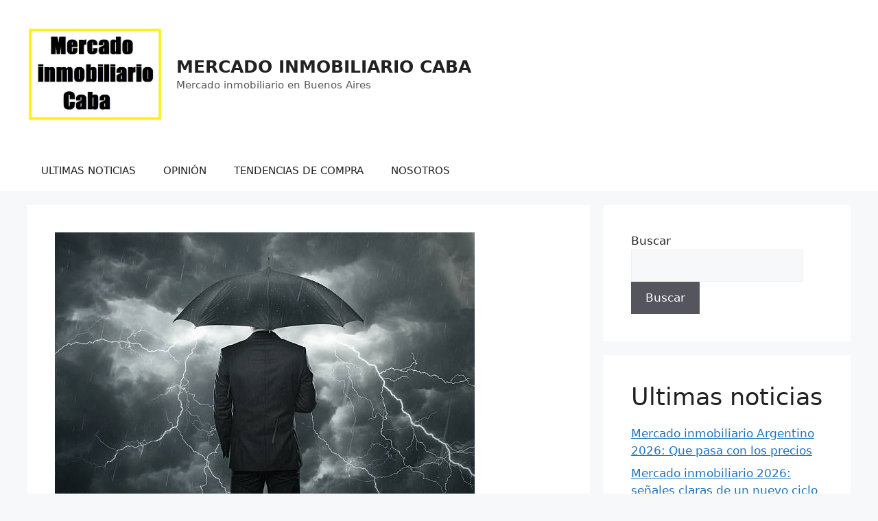

--- FILE ---
content_type: text/html; charset=UTF-8
request_url: https://mercadoinmobiliariocaba.com/ley-de-alquileres-en-noticiero-inmobiliario-001/
body_size: 16842
content:
<!DOCTYPE html>
<html lang="es" prefix="og: https://ogp.me/ns#">
<head>
	<meta charset="UTF-8">
	<script>
(()=>{var e={};e.g=function(){if("object"==typeof globalThis)return globalThis;try{return this||new Function("return this")()}catch(e){if("object"==typeof window)return window}}(),function({ampUrl:n,isCustomizePreview:t,isAmpDevMode:r,noampQueryVarName:o,noampQueryVarValue:s,disabledStorageKey:i,mobileUserAgents:a,regexRegex:c}){if("undefined"==typeof sessionStorage)return;const d=new RegExp(c);if(!a.some((e=>{const n=e.match(d);return!(!n||!new RegExp(n[1],n[2]).test(navigator.userAgent))||navigator.userAgent.includes(e)})))return;e.g.addEventListener("DOMContentLoaded",(()=>{const e=document.getElementById("amp-mobile-version-switcher");if(!e)return;e.hidden=!1;const n=e.querySelector("a[href]");n&&n.addEventListener("click",(()=>{sessionStorage.removeItem(i)}))}));const g=r&&["paired-browsing-non-amp","paired-browsing-amp"].includes(window.name);if(sessionStorage.getItem(i)||t||g)return;const u=new URL(location.href),m=new URL(n);m.hash=u.hash,u.searchParams.has(o)&&s===u.searchParams.get(o)?sessionStorage.setItem(i,"1"):m.href!==u.href&&(window.stop(),location.replace(m.href))}({"ampUrl":"https:\/\/mercadoinmobiliariocaba.com\/ley-de-alquileres-en-noticiero-inmobiliario-001\/?amp=1","noampQueryVarName":"noamp","noampQueryVarValue":"mobile","disabledStorageKey":"amp_mobile_redirect_disabled","mobileUserAgents":["Mobile","Android","Silk\/","Kindle","BlackBerry","Opera Mini","Opera Mobi"],"regexRegex":"^\\\/((?:.|\\n)+)\\\/([i]*)$","isCustomizePreview":false,"isAmpDevMode":false})})();
</script>
<meta name="viewport" content="width=device-width, initial-scale=1">
<!-- Optimización en motores de búsqueda por Rank Math PRO -  https://rankmath.com/ -->
<title>Analisis De La Ley De Alquileres En Noticiero Inmobiliario 2023</title>
<meta name="description" content="Análisis de la Ley de Alquileres en noticiero inmobiliario 2023 programa lider del sector inmobiliario coducido por Sergio Solón"/>
<meta name="robots" content="follow, index, max-snippet:-1, max-video-preview:-1, max-image-preview:large"/>
<link rel="canonical" href="https://mercadoinmobiliariocaba.com/ley-de-alquileres-en-noticiero-inmobiliario-001/" />
<meta property="og:locale" content="es_ES" />
<meta property="og:type" content="article" />
<meta property="og:title" content="Analisis De La Ley De Alquileres En Noticiero Inmobiliario 2023" />
<meta property="og:description" content="Análisis de la Ley de Alquileres en noticiero inmobiliario 2023 programa lider del sector inmobiliario coducido por Sergio Solón" />
<meta property="og:url" content="https://mercadoinmobiliariocaba.com/ley-de-alquileres-en-noticiero-inmobiliario-001/" />
<meta property="og:site_name" content="MERCADO INMOBILIARIO CABA" />
<meta property="article:tag" content="diego migliorisi" />
<meta property="article:tag" content="ley de alquileres 2023" />
<meta property="article:tag" content="ley de alquileres senado" />
<meta property="article:tag" content="mercado inmobiliario argentina" />
<meta property="article:tag" content="sergio solon" />
<meta property="og:updated_time" content="2023-09-03T15:29:11+00:00" />
<meta property="og:image" content="https://mercadoinmobiliariocaba.com/wp-content/uploads/2023/09/gettyimages-177809499-612x612-1.jpg" />
<meta property="og:image:secure_url" content="https://mercadoinmobiliariocaba.com/wp-content/uploads/2023/09/gettyimages-177809499-612x612-1.jpg" />
<meta property="og:image:width" content="612" />
<meta property="og:image:height" content="408" />
<meta property="og:image:alt" content="Análisis de la Ley de Alquileres en noticiero inmobiliario 2023" />
<meta property="og:image:type" content="image/jpeg" />
<meta property="article:published_time" content="2023-09-03T15:24:06+00:00" />
<meta property="article:modified_time" content="2023-09-03T15:29:11+00:00" />
<meta property="og:video" content="https://www.youtube.com/embed/GbV6Gj6dZmY" />
<meta property="video:duration" content="3225" />
<meta property="ya:ovs:upload_date" content="2023-08-30" />
<meta property="ya:ovs:allow_embed" content="true" />
<meta name="twitter:card" content="summary_large_image" />
<meta name="twitter:title" content="Analisis De La Ley De Alquileres En Noticiero Inmobiliario 2023" />
<meta name="twitter:description" content="Análisis de la Ley de Alquileres en noticiero inmobiliario 2023 programa lider del sector inmobiliario coducido por Sergio Solón" />
<meta name="twitter:site" content="@https://twitter.com/migliorisiprop" />
<meta name="twitter:creator" content="@https://twitter.com/migliorisiprop" />
<meta name="twitter:image" content="https://mercadoinmobiliariocaba.com/wp-content/uploads/2023/09/gettyimages-177809499-612x612-1.jpg" />
<meta name="twitter:label1" content="Escrito por" />
<meta name="twitter:data1" content="admin" />
<meta name="twitter:label2" content="Tiempo de lectura" />
<meta name="twitter:data2" content="3 minutos" />
<!-- /Plugin Rank Math WordPress SEO -->

<link rel='dns-prefetch' href='//www.googletagmanager.com' />
<link rel="alternate" type="application/rss+xml" title="MERCADO INMOBILIARIO CABA &raquo; Feed" href="https://mercadoinmobiliariocaba.com/feed/" />
<link rel="alternate" type="application/rss+xml" title="MERCADO INMOBILIARIO CABA &raquo; Feed de los comentarios" href="https://mercadoinmobiliariocaba.com/comments/feed/" />
<link rel="alternate" type="application/rss+xml" title="MERCADO INMOBILIARIO CABA &raquo; Comentario Análisis de la Ley de Alquileres en noticiero inmobiliario 2023 del feed" href="https://mercadoinmobiliariocaba.com/ley-de-alquileres-en-noticiero-inmobiliario-001/feed/" />
<script>
window._wpemojiSettings = {"baseUrl":"https:\/\/s.w.org\/images\/core\/emoji\/15.0.3\/72x72\/","ext":".png","svgUrl":"https:\/\/s.w.org\/images\/core\/emoji\/15.0.3\/svg\/","svgExt":".svg","source":{"concatemoji":"https:\/\/mercadoinmobiliariocaba.com\/wp-includes\/js\/wp-emoji-release.min.js?ver=6.6.4"}};
/*! This file is auto-generated */
!function(i,n){var o,s,e;function c(e){try{var t={supportTests:e,timestamp:(new Date).valueOf()};sessionStorage.setItem(o,JSON.stringify(t))}catch(e){}}function p(e,t,n){e.clearRect(0,0,e.canvas.width,e.canvas.height),e.fillText(t,0,0);var t=new Uint32Array(e.getImageData(0,0,e.canvas.width,e.canvas.height).data),r=(e.clearRect(0,0,e.canvas.width,e.canvas.height),e.fillText(n,0,0),new Uint32Array(e.getImageData(0,0,e.canvas.width,e.canvas.height).data));return t.every(function(e,t){return e===r[t]})}function u(e,t,n){switch(t){case"flag":return n(e,"\ud83c\udff3\ufe0f\u200d\u26a7\ufe0f","\ud83c\udff3\ufe0f\u200b\u26a7\ufe0f")?!1:!n(e,"\ud83c\uddfa\ud83c\uddf3","\ud83c\uddfa\u200b\ud83c\uddf3")&&!n(e,"\ud83c\udff4\udb40\udc67\udb40\udc62\udb40\udc65\udb40\udc6e\udb40\udc67\udb40\udc7f","\ud83c\udff4\u200b\udb40\udc67\u200b\udb40\udc62\u200b\udb40\udc65\u200b\udb40\udc6e\u200b\udb40\udc67\u200b\udb40\udc7f");case"emoji":return!n(e,"\ud83d\udc26\u200d\u2b1b","\ud83d\udc26\u200b\u2b1b")}return!1}function f(e,t,n){var r="undefined"!=typeof WorkerGlobalScope&&self instanceof WorkerGlobalScope?new OffscreenCanvas(300,150):i.createElement("canvas"),a=r.getContext("2d",{willReadFrequently:!0}),o=(a.textBaseline="top",a.font="600 32px Arial",{});return e.forEach(function(e){o[e]=t(a,e,n)}),o}function t(e){var t=i.createElement("script");t.src=e,t.defer=!0,i.head.appendChild(t)}"undefined"!=typeof Promise&&(o="wpEmojiSettingsSupports",s=["flag","emoji"],n.supports={everything:!0,everythingExceptFlag:!0},e=new Promise(function(e){i.addEventListener("DOMContentLoaded",e,{once:!0})}),new Promise(function(t){var n=function(){try{var e=JSON.parse(sessionStorage.getItem(o));if("object"==typeof e&&"number"==typeof e.timestamp&&(new Date).valueOf()<e.timestamp+604800&&"object"==typeof e.supportTests)return e.supportTests}catch(e){}return null}();if(!n){if("undefined"!=typeof Worker&&"undefined"!=typeof OffscreenCanvas&&"undefined"!=typeof URL&&URL.createObjectURL&&"undefined"!=typeof Blob)try{var e="postMessage("+f.toString()+"("+[JSON.stringify(s),u.toString(),p.toString()].join(",")+"));",r=new Blob([e],{type:"text/javascript"}),a=new Worker(URL.createObjectURL(r),{name:"wpTestEmojiSupports"});return void(a.onmessage=function(e){c(n=e.data),a.terminate(),t(n)})}catch(e){}c(n=f(s,u,p))}t(n)}).then(function(e){for(var t in e)n.supports[t]=e[t],n.supports.everything=n.supports.everything&&n.supports[t],"flag"!==t&&(n.supports.everythingExceptFlag=n.supports.everythingExceptFlag&&n.supports[t]);n.supports.everythingExceptFlag=n.supports.everythingExceptFlag&&!n.supports.flag,n.DOMReady=!1,n.readyCallback=function(){n.DOMReady=!0}}).then(function(){return e}).then(function(){var e;n.supports.everything||(n.readyCallback(),(e=n.source||{}).concatemoji?t(e.concatemoji):e.wpemoji&&e.twemoji&&(t(e.twemoji),t(e.wpemoji)))}))}((window,document),window._wpemojiSettings);
</script>
<style id='wp-emoji-styles-inline-css'>

	img.wp-smiley, img.emoji {
		display: inline !important;
		border: none !important;
		box-shadow: none !important;
		height: 1em !important;
		width: 1em !important;
		margin: 0 0.07em !important;
		vertical-align: -0.1em !important;
		background: none !important;
		padding: 0 !important;
	}
</style>
<link rel='stylesheet' id='wp-block-library-css' href='https://mercadoinmobiliariocaba.com/wp-includes/css/dist/block-library/style.min.css?ver=6.6.4' media='all' />
<style id='classic-theme-styles-inline-css'>
/*! This file is auto-generated */
.wp-block-button__link{color:#fff;background-color:#32373c;border-radius:9999px;box-shadow:none;text-decoration:none;padding:calc(.667em + 2px) calc(1.333em + 2px);font-size:1.125em}.wp-block-file__button{background:#32373c;color:#fff;text-decoration:none}
</style>
<style id='global-styles-inline-css'>
:root{--wp--preset--aspect-ratio--square: 1;--wp--preset--aspect-ratio--4-3: 4/3;--wp--preset--aspect-ratio--3-4: 3/4;--wp--preset--aspect-ratio--3-2: 3/2;--wp--preset--aspect-ratio--2-3: 2/3;--wp--preset--aspect-ratio--16-9: 16/9;--wp--preset--aspect-ratio--9-16: 9/16;--wp--preset--color--black: #000000;--wp--preset--color--cyan-bluish-gray: #abb8c3;--wp--preset--color--white: #ffffff;--wp--preset--color--pale-pink: #f78da7;--wp--preset--color--vivid-red: #cf2e2e;--wp--preset--color--luminous-vivid-orange: #ff6900;--wp--preset--color--luminous-vivid-amber: #fcb900;--wp--preset--color--light-green-cyan: #7bdcb5;--wp--preset--color--vivid-green-cyan: #00d084;--wp--preset--color--pale-cyan-blue: #8ed1fc;--wp--preset--color--vivid-cyan-blue: #0693e3;--wp--preset--color--vivid-purple: #9b51e0;--wp--preset--color--contrast: var(--contrast);--wp--preset--color--contrast-2: var(--contrast-2);--wp--preset--color--contrast-3: var(--contrast-3);--wp--preset--color--base: var(--base);--wp--preset--color--base-2: var(--base-2);--wp--preset--color--base-3: var(--base-3);--wp--preset--color--accent: var(--accent);--wp--preset--gradient--vivid-cyan-blue-to-vivid-purple: linear-gradient(135deg,rgba(6,147,227,1) 0%,rgb(155,81,224) 100%);--wp--preset--gradient--light-green-cyan-to-vivid-green-cyan: linear-gradient(135deg,rgb(122,220,180) 0%,rgb(0,208,130) 100%);--wp--preset--gradient--luminous-vivid-amber-to-luminous-vivid-orange: linear-gradient(135deg,rgba(252,185,0,1) 0%,rgba(255,105,0,1) 100%);--wp--preset--gradient--luminous-vivid-orange-to-vivid-red: linear-gradient(135deg,rgba(255,105,0,1) 0%,rgb(207,46,46) 100%);--wp--preset--gradient--very-light-gray-to-cyan-bluish-gray: linear-gradient(135deg,rgb(238,238,238) 0%,rgb(169,184,195) 100%);--wp--preset--gradient--cool-to-warm-spectrum: linear-gradient(135deg,rgb(74,234,220) 0%,rgb(151,120,209) 20%,rgb(207,42,186) 40%,rgb(238,44,130) 60%,rgb(251,105,98) 80%,rgb(254,248,76) 100%);--wp--preset--gradient--blush-light-purple: linear-gradient(135deg,rgb(255,206,236) 0%,rgb(152,150,240) 100%);--wp--preset--gradient--blush-bordeaux: linear-gradient(135deg,rgb(254,205,165) 0%,rgb(254,45,45) 50%,rgb(107,0,62) 100%);--wp--preset--gradient--luminous-dusk: linear-gradient(135deg,rgb(255,203,112) 0%,rgb(199,81,192) 50%,rgb(65,88,208) 100%);--wp--preset--gradient--pale-ocean: linear-gradient(135deg,rgb(255,245,203) 0%,rgb(182,227,212) 50%,rgb(51,167,181) 100%);--wp--preset--gradient--electric-grass: linear-gradient(135deg,rgb(202,248,128) 0%,rgb(113,206,126) 100%);--wp--preset--gradient--midnight: linear-gradient(135deg,rgb(2,3,129) 0%,rgb(40,116,252) 100%);--wp--preset--font-size--small: 13px;--wp--preset--font-size--medium: 20px;--wp--preset--font-size--large: 36px;--wp--preset--font-size--x-large: 42px;--wp--preset--spacing--20: 0.44rem;--wp--preset--spacing--30: 0.67rem;--wp--preset--spacing--40: 1rem;--wp--preset--spacing--50: 1.5rem;--wp--preset--spacing--60: 2.25rem;--wp--preset--spacing--70: 3.38rem;--wp--preset--spacing--80: 5.06rem;--wp--preset--shadow--natural: 6px 6px 9px rgba(0, 0, 0, 0.2);--wp--preset--shadow--deep: 12px 12px 50px rgba(0, 0, 0, 0.4);--wp--preset--shadow--sharp: 6px 6px 0px rgba(0, 0, 0, 0.2);--wp--preset--shadow--outlined: 6px 6px 0px -3px rgba(255, 255, 255, 1), 6px 6px rgba(0, 0, 0, 1);--wp--preset--shadow--crisp: 6px 6px 0px rgba(0, 0, 0, 1);}:where(.is-layout-flex){gap: 0.5em;}:where(.is-layout-grid){gap: 0.5em;}body .is-layout-flex{display: flex;}.is-layout-flex{flex-wrap: wrap;align-items: center;}.is-layout-flex > :is(*, div){margin: 0;}body .is-layout-grid{display: grid;}.is-layout-grid > :is(*, div){margin: 0;}:where(.wp-block-columns.is-layout-flex){gap: 2em;}:where(.wp-block-columns.is-layout-grid){gap: 2em;}:where(.wp-block-post-template.is-layout-flex){gap: 1.25em;}:where(.wp-block-post-template.is-layout-grid){gap: 1.25em;}.has-black-color{color: var(--wp--preset--color--black) !important;}.has-cyan-bluish-gray-color{color: var(--wp--preset--color--cyan-bluish-gray) !important;}.has-white-color{color: var(--wp--preset--color--white) !important;}.has-pale-pink-color{color: var(--wp--preset--color--pale-pink) !important;}.has-vivid-red-color{color: var(--wp--preset--color--vivid-red) !important;}.has-luminous-vivid-orange-color{color: var(--wp--preset--color--luminous-vivid-orange) !important;}.has-luminous-vivid-amber-color{color: var(--wp--preset--color--luminous-vivid-amber) !important;}.has-light-green-cyan-color{color: var(--wp--preset--color--light-green-cyan) !important;}.has-vivid-green-cyan-color{color: var(--wp--preset--color--vivid-green-cyan) !important;}.has-pale-cyan-blue-color{color: var(--wp--preset--color--pale-cyan-blue) !important;}.has-vivid-cyan-blue-color{color: var(--wp--preset--color--vivid-cyan-blue) !important;}.has-vivid-purple-color{color: var(--wp--preset--color--vivid-purple) !important;}.has-black-background-color{background-color: var(--wp--preset--color--black) !important;}.has-cyan-bluish-gray-background-color{background-color: var(--wp--preset--color--cyan-bluish-gray) !important;}.has-white-background-color{background-color: var(--wp--preset--color--white) !important;}.has-pale-pink-background-color{background-color: var(--wp--preset--color--pale-pink) !important;}.has-vivid-red-background-color{background-color: var(--wp--preset--color--vivid-red) !important;}.has-luminous-vivid-orange-background-color{background-color: var(--wp--preset--color--luminous-vivid-orange) !important;}.has-luminous-vivid-amber-background-color{background-color: var(--wp--preset--color--luminous-vivid-amber) !important;}.has-light-green-cyan-background-color{background-color: var(--wp--preset--color--light-green-cyan) !important;}.has-vivid-green-cyan-background-color{background-color: var(--wp--preset--color--vivid-green-cyan) !important;}.has-pale-cyan-blue-background-color{background-color: var(--wp--preset--color--pale-cyan-blue) !important;}.has-vivid-cyan-blue-background-color{background-color: var(--wp--preset--color--vivid-cyan-blue) !important;}.has-vivid-purple-background-color{background-color: var(--wp--preset--color--vivid-purple) !important;}.has-black-border-color{border-color: var(--wp--preset--color--black) !important;}.has-cyan-bluish-gray-border-color{border-color: var(--wp--preset--color--cyan-bluish-gray) !important;}.has-white-border-color{border-color: var(--wp--preset--color--white) !important;}.has-pale-pink-border-color{border-color: var(--wp--preset--color--pale-pink) !important;}.has-vivid-red-border-color{border-color: var(--wp--preset--color--vivid-red) !important;}.has-luminous-vivid-orange-border-color{border-color: var(--wp--preset--color--luminous-vivid-orange) !important;}.has-luminous-vivid-amber-border-color{border-color: var(--wp--preset--color--luminous-vivid-amber) !important;}.has-light-green-cyan-border-color{border-color: var(--wp--preset--color--light-green-cyan) !important;}.has-vivid-green-cyan-border-color{border-color: var(--wp--preset--color--vivid-green-cyan) !important;}.has-pale-cyan-blue-border-color{border-color: var(--wp--preset--color--pale-cyan-blue) !important;}.has-vivid-cyan-blue-border-color{border-color: var(--wp--preset--color--vivid-cyan-blue) !important;}.has-vivid-purple-border-color{border-color: var(--wp--preset--color--vivid-purple) !important;}.has-vivid-cyan-blue-to-vivid-purple-gradient-background{background: var(--wp--preset--gradient--vivid-cyan-blue-to-vivid-purple) !important;}.has-light-green-cyan-to-vivid-green-cyan-gradient-background{background: var(--wp--preset--gradient--light-green-cyan-to-vivid-green-cyan) !important;}.has-luminous-vivid-amber-to-luminous-vivid-orange-gradient-background{background: var(--wp--preset--gradient--luminous-vivid-amber-to-luminous-vivid-orange) !important;}.has-luminous-vivid-orange-to-vivid-red-gradient-background{background: var(--wp--preset--gradient--luminous-vivid-orange-to-vivid-red) !important;}.has-very-light-gray-to-cyan-bluish-gray-gradient-background{background: var(--wp--preset--gradient--very-light-gray-to-cyan-bluish-gray) !important;}.has-cool-to-warm-spectrum-gradient-background{background: var(--wp--preset--gradient--cool-to-warm-spectrum) !important;}.has-blush-light-purple-gradient-background{background: var(--wp--preset--gradient--blush-light-purple) !important;}.has-blush-bordeaux-gradient-background{background: var(--wp--preset--gradient--blush-bordeaux) !important;}.has-luminous-dusk-gradient-background{background: var(--wp--preset--gradient--luminous-dusk) !important;}.has-pale-ocean-gradient-background{background: var(--wp--preset--gradient--pale-ocean) !important;}.has-electric-grass-gradient-background{background: var(--wp--preset--gradient--electric-grass) !important;}.has-midnight-gradient-background{background: var(--wp--preset--gradient--midnight) !important;}.has-small-font-size{font-size: var(--wp--preset--font-size--small) !important;}.has-medium-font-size{font-size: var(--wp--preset--font-size--medium) !important;}.has-large-font-size{font-size: var(--wp--preset--font-size--large) !important;}.has-x-large-font-size{font-size: var(--wp--preset--font-size--x-large) !important;}
:where(.wp-block-post-template.is-layout-flex){gap: 1.25em;}:where(.wp-block-post-template.is-layout-grid){gap: 1.25em;}
:where(.wp-block-columns.is-layout-flex){gap: 2em;}:where(.wp-block-columns.is-layout-grid){gap: 2em;}
:root :where(.wp-block-pullquote){font-size: 1.5em;line-height: 1.6;}
</style>
<link rel='stylesheet' id='bbp-default-css' href='https://mercadoinmobiliariocaba.com/wp-content/plugins/bbpress/templates/default/css/bbpress.min.css?ver=2.6.14' media='all' />
<style id='bbp-default-inline-css'>
#bbpress-forums ul.bbp-lead-topic,#bbpress-forums ul.bbp-topics,#bbpress-forums ul.bbp-forums,#bbpress-forums ul.bbp-replies,#bbpress-forums ul.bbp-search-results,#bbpress-forums,div.bbp-breadcrumb,div.bbp-topic-tags {font-size: inherit;}.single-forum #subscription-toggle {display: block;margin: 1em 0;clear: left;}#bbpress-forums .bbp-search-form {margin-bottom: 10px;}.bbp-login-form fieldset {border: 0;padding: 0;}
</style>
<link rel='stylesheet' id='gn-frontend-gnfollow-style-css' href='https://mercadoinmobiliariocaba.com/wp-content/plugins/gn-publisher/assets/css/gn-frontend-gnfollow.min.css?ver=1.5.25' media='all' />
<link rel='stylesheet' id='vlp-public-css' href='https://mercadoinmobiliariocaba.com/wp-content/plugins/visual-link-preview/dist/public.css?ver=2.2.9' media='all' />
<link rel='stylesheet' id='generate-comments-css' href='https://mercadoinmobiliariocaba.com/wp-content/themes/generatepress/assets/css/components/comments.min.css?ver=3.3.1' media='all' />
<link rel='stylesheet' id='generate-style-css' href='https://mercadoinmobiliariocaba.com/wp-content/themes/generatepress/assets/css/main.min.css?ver=3.3.1' media='all' />
<style id='generate-style-inline-css'>
body{background-color:var(--base-2);color:var(--contrast);}a{color:var(--accent);}a{text-decoration:underline;}.entry-title a, .site-branding a, a.button, .wp-block-button__link, .main-navigation a{text-decoration:none;}a:hover, a:focus, a:active{color:var(--contrast);}.wp-block-group__inner-container{max-width:1200px;margin-left:auto;margin-right:auto;}.site-header .header-image{width:200px;}:root{--contrast:#222222;--contrast-2:#575760;--contrast-3:#b2b2be;--base:#f0f0f0;--base-2:#f7f8f9;--base-3:#ffffff;--accent:#1e73be;}:root .has-contrast-color{color:var(--contrast);}:root .has-contrast-background-color{background-color:var(--contrast);}:root .has-contrast-2-color{color:var(--contrast-2);}:root .has-contrast-2-background-color{background-color:var(--contrast-2);}:root .has-contrast-3-color{color:var(--contrast-3);}:root .has-contrast-3-background-color{background-color:var(--contrast-3);}:root .has-base-color{color:var(--base);}:root .has-base-background-color{background-color:var(--base);}:root .has-base-2-color{color:var(--base-2);}:root .has-base-2-background-color{background-color:var(--base-2);}:root .has-base-3-color{color:var(--base-3);}:root .has-base-3-background-color{background-color:var(--base-3);}:root .has-accent-color{color:var(--accent);}:root .has-accent-background-color{background-color:var(--accent);}.top-bar{background-color:#636363;color:#ffffff;}.top-bar a{color:#ffffff;}.top-bar a:hover{color:#303030;}.site-header{background-color:var(--base-3);}.main-title a,.main-title a:hover{color:var(--contrast);}.site-description{color:var(--contrast-2);}.mobile-menu-control-wrapper .menu-toggle,.mobile-menu-control-wrapper .menu-toggle:hover,.mobile-menu-control-wrapper .menu-toggle:focus,.has-inline-mobile-toggle #site-navigation.toggled{background-color:rgba(0, 0, 0, 0.02);}.main-navigation,.main-navigation ul ul{background-color:var(--base-3);}.main-navigation .main-nav ul li a, .main-navigation .menu-toggle, .main-navigation .menu-bar-items{color:var(--contrast);}.main-navigation .main-nav ul li:not([class*="current-menu-"]):hover > a, .main-navigation .main-nav ul li:not([class*="current-menu-"]):focus > a, .main-navigation .main-nav ul li.sfHover:not([class*="current-menu-"]) > a, .main-navigation .menu-bar-item:hover > a, .main-navigation .menu-bar-item.sfHover > a{color:var(--accent);}button.menu-toggle:hover,button.menu-toggle:focus{color:var(--contrast);}.main-navigation .main-nav ul li[class*="current-menu-"] > a{color:var(--accent);}.navigation-search input[type="search"],.navigation-search input[type="search"]:active, .navigation-search input[type="search"]:focus, .main-navigation .main-nav ul li.search-item.active > a, .main-navigation .menu-bar-items .search-item.active > a{color:var(--accent);}.main-navigation ul ul{background-color:var(--base);}.separate-containers .inside-article, .separate-containers .comments-area, .separate-containers .page-header, .one-container .container, .separate-containers .paging-navigation, .inside-page-header{background-color:var(--base-3);}.entry-title a{color:var(--contrast);}.entry-title a:hover{color:var(--contrast-2);}.entry-meta{color:var(--contrast-2);}.sidebar .widget{background-color:var(--base-3);}.footer-widgets{background-color:var(--base-3);}.site-info{background-color:var(--base-3);}input[type="text"],input[type="email"],input[type="url"],input[type="password"],input[type="search"],input[type="tel"],input[type="number"],textarea,select{color:var(--contrast);background-color:var(--base-2);border-color:var(--base);}input[type="text"]:focus,input[type="email"]:focus,input[type="url"]:focus,input[type="password"]:focus,input[type="search"]:focus,input[type="tel"]:focus,input[type="number"]:focus,textarea:focus,select:focus{color:var(--contrast);background-color:var(--base-2);border-color:var(--contrast-3);}button,html input[type="button"],input[type="reset"],input[type="submit"],a.button,a.wp-block-button__link:not(.has-background){color:#ffffff;background-color:#55555e;}button:hover,html input[type="button"]:hover,input[type="reset"]:hover,input[type="submit"]:hover,a.button:hover,button:focus,html input[type="button"]:focus,input[type="reset"]:focus,input[type="submit"]:focus,a.button:focus,a.wp-block-button__link:not(.has-background):active,a.wp-block-button__link:not(.has-background):focus,a.wp-block-button__link:not(.has-background):hover{color:#ffffff;background-color:#3f4047;}a.generate-back-to-top{background-color:rgba( 0,0,0,0.4 );color:#ffffff;}a.generate-back-to-top:hover,a.generate-back-to-top:focus{background-color:rgba( 0,0,0,0.6 );color:#ffffff;}:root{--gp-search-modal-bg-color:var(--base-3);--gp-search-modal-text-color:var(--contrast);--gp-search-modal-overlay-bg-color:rgba(0,0,0,0.2);}@media (max-width:768px){.main-navigation .menu-bar-item:hover > a, .main-navigation .menu-bar-item.sfHover > a{background:none;color:var(--contrast);}}.inside-top-bar.grid-container{max-width:1280px;}.inside-header{padding:40px;}.inside-header.grid-container{max-width:1280px;}.site-main .wp-block-group__inner-container{padding:40px;}.separate-containers .paging-navigation{padding-top:20px;padding-bottom:20px;}.entry-content .alignwide, body:not(.no-sidebar) .entry-content .alignfull{margin-left:-40px;width:calc(100% + 80px);max-width:calc(100% + 80px);}.rtl .menu-item-has-children .dropdown-menu-toggle{padding-left:20px;}.rtl .main-navigation .main-nav ul li.menu-item-has-children > a{padding-right:20px;}.footer-widgets-container.grid-container{max-width:1280px;}.inside-site-info.grid-container{max-width:1280px;}@media (max-width:768px){.separate-containers .inside-article, .separate-containers .comments-area, .separate-containers .page-header, .separate-containers .paging-navigation, .one-container .site-content, .inside-page-header{padding:30px;}.site-main .wp-block-group__inner-container{padding:30px;}.inside-top-bar{padding-right:30px;padding-left:30px;}.inside-header{padding-right:30px;padding-left:30px;}.widget-area .widget{padding-top:30px;padding-right:30px;padding-bottom:30px;padding-left:30px;}.footer-widgets-container{padding-top:30px;padding-right:30px;padding-bottom:30px;padding-left:30px;}.inside-site-info{padding-right:30px;padding-left:30px;}.entry-content .alignwide, body:not(.no-sidebar) .entry-content .alignfull{margin-left:-30px;width:calc(100% + 60px);max-width:calc(100% + 60px);}.one-container .site-main .paging-navigation{margin-bottom:20px;}}/* End cached CSS */.is-right-sidebar{width:30%;}.is-left-sidebar{width:30%;}.site-content .content-area{width:70%;}@media (max-width:768px){.main-navigation .menu-toggle,.sidebar-nav-mobile:not(#sticky-placeholder){display:block;}.main-navigation ul,.gen-sidebar-nav,.main-navigation:not(.slideout-navigation):not(.toggled) .main-nav > ul,.has-inline-mobile-toggle #site-navigation .inside-navigation > *:not(.navigation-search):not(.main-nav){display:none;}.nav-align-right .inside-navigation,.nav-align-center .inside-navigation{justify-content:space-between;}}
</style>

<!-- Fragmento de código de la etiqueta de Google (gtag.js) añadida por Site Kit -->
<!-- Fragmento de código de Google Analytics añadido por Site Kit -->
<script src="https://www.googletagmanager.com/gtag/js?id=GT-P8VKXDS" id="google_gtagjs-js" async></script>
<script id="google_gtagjs-js-after">
window.dataLayer = window.dataLayer || [];function gtag(){dataLayer.push(arguments);}
gtag("set","linker",{"domains":["mercadoinmobiliariocaba.com"]});
gtag("js", new Date());
gtag("set", "developer_id.dZTNiMT", true);
gtag("config", "GT-P8VKXDS");
</script>
<link rel="https://api.w.org/" href="https://mercadoinmobiliariocaba.com/wp-json/" /><link rel="alternate" title="JSON" type="application/json" href="https://mercadoinmobiliariocaba.com/wp-json/wp/v2/posts/413" /><link rel="EditURI" type="application/rsd+xml" title="RSD" href="https://mercadoinmobiliariocaba.com/xmlrpc.php?rsd" />
<meta name="generator" content="WordPress 6.6.4" />
<link rel='shortlink' href='https://mercadoinmobiliariocaba.com/?p=413' />
<link rel="alternate" title="oEmbed (JSON)" type="application/json+oembed" href="https://mercadoinmobiliariocaba.com/wp-json/oembed/1.0/embed?url=https%3A%2F%2Fmercadoinmobiliariocaba.com%2Fley-de-alquileres-en-noticiero-inmobiliario-001%2F" />
<link rel="alternate" title="oEmbed (XML)" type="text/xml+oembed" href="https://mercadoinmobiliariocaba.com/wp-json/oembed/1.0/embed?url=https%3A%2F%2Fmercadoinmobiliariocaba.com%2Fley-de-alquileres-en-noticiero-inmobiliario-001%2F&#038;format=xml" />
<meta name="generator" content="Site Kit by Google 1.168.0" />		<link rel="manifest" href="https://mercadoinmobiliariocaba.com/wp-json/wp/v2/web-app-manifest">
					<meta name="theme-color" content="#fff">
								<meta name="apple-mobile-web-app-capable" content="yes">
				<meta name="mobile-web-app-capable" content="yes">

				<link rel="apple-touch-startup-image" href="https://mercadoinmobiliariocaba.com/wp-content/uploads/2023/03/cropped-mic2023-192x192.webp">

				<meta name="apple-mobile-web-app-title" content="Noticias RE">
		<meta name="application-name" content="Noticias RE">
		<link rel="alternate" type="text/html" media="only screen and (max-width: 640px)" href="https://mercadoinmobiliariocaba.com/ley-de-alquileres-en-noticiero-inmobiliario-001/?amp=1"><!-- Analytics by WP Statistics - https://wp-statistics.com -->
<link rel="pingback" href="https://mercadoinmobiliariocaba.com/xmlrpc.php">


<script type="application/ld+json" class="saswp-schema-markup-output">
[{"@context":"https:\/\/schema.org\/","@type":"VideoObject","@id":"https:\/\/mercadoinmobiliariocaba.com\/ley-de-alquileres-en-noticiero-inmobiliario-001\/#videoobject","url":"https:\/\/mercadoinmobiliariocaba.com\/ley-de-alquileres-en-noticiero-inmobiliario-001\/","headline":"Analisis de la Ley de Alquileres en noticiero inmobiliario 2023","datePublished":"2023-09-03T15:24:06+00:00","dateModified":"2023-09-03T15:29:11+00:00","description":"An\u00e1lisis de la Ley de Alquileres en noticiero inmobiliario 2023 programa lider del sector inmobiliario coducido por Sergio Sol\u00f3n","transcript":"Cr\u00edtica a la Ley de Alquileres en noticiero inmobiliario 2023: Un Debate Imprescindible en Argentina   programa Noticiero inmobiliario 30\/8\/2023    La importancia de una nueva norma para resolver la crisis esta trabada en el senado mientras millones de personas continuan perjudicadas por una ley que fue un fracaso absoluto . En el Programa Noticiero inmobiliario\u00a0 la senadora nacional Alvarez Rivero y el especialista Diego Migliorisi analizan este grave momento que gener\u00f3 una crisis habitacional.    Por Guillermo Doval, especialista en Mercado inmobiliario Argentino  Un Noticiero con Mensajes Potentes  El pasado 30 de agosto, en su ya emblem\u00e1tico programa \"Noticiero Inmobiliario,\" Sergio Sol\u00f3n convoc\u00f3 a dos figuras clave para debatir sobre el estado del mercado inmobiliario argentino: la Senadora Nacional Carmen Alvarez Rivero y el Abogado y Corredor Inmobiliario Diego Migliorisi. La charla fue sumamente esclarecedora y puso de manifiesto la urgencia de reformar la Ley de Alquileres vigente, una normativa que, a juicio de los expertos, ha resultado m\u00e1s perjudicial que beneficiosa para todos los actores involucrados.  \"No Podemos Permitir Que se Destruya un mercardo tan pujante\":  Carmen \u00c1lvarez Rivero fue clara: \"Hay muchas partes involucradas. El sector ha sido hist\u00f3ricamente pujante en Argentina, y no podemos permitir que se destruya\". Su comentario viene en un momento en el que el mercado inmobiliario se encuentra en una encrucijada. No solo los propietarios se sienten afectados, sino que los inquilinos tambi\u00e9n se encuentran atrapados en una situaci\u00f3n que limita su capacidad para encontrar vivienda.     Senadora Alvarez Rivero  \"Millones de Argentinos Afectados\": La Perspectiva del Corredor Inmobiliario  Diego Migliorisi, por su parte, abord\u00f3 la cuesti\u00f3n desde una \u00f3ptica m\u00e1s t\u00e9cnica:  \"Son millones de argentinos afectados por esta ley. Inquilinos no consiguen propiedades para mudarse porque no hay oferta, propietarios que frente a la desconfianza e incertidumbre de la ley deciden no colocar inmuebles en alquiler, y los compradores habituales frente a esta norma deciden no comprar inmuebles para luego alquilarlos\".     Dr. Diego Migliorisi en noticiero inmobiliario  \"La Ley Perjudic\u00f3 a Todos\": El An\u00e1lisis de Sol\u00f3n  Sergio Sol\u00f3n, anfitri\u00f3n del programa y con su caracter\u00edstico esp\u00edritu anal\u00edtico, resumi\u00f3:  \"Con esta ley de alquileres se perjudicaron los inquilinos, porque su situaci\u00f3n es mucho peor a la de la ley anterior; los propietarios, porque apostaron al pa\u00eds y hoy ven una inversi\u00f3n insegura; los constructores, porque quien antes compraba a estrenar para luego alquilar se retrae. En resumidas cuentas, esta ley perjudic\u00f3 a todos\".   Sergio Sol\u00f3n  La Inflaci\u00f3n\u00a0  La inflaci\u00f3n es otro elemento central en la crisis habitacional en Argentina. La ley actual solo permite actualizar los alquileres una vez al a\u00f1o. Con una inflaci\u00f3n, por ejemplo, del 120% anual, el propietario pierde 11 meses al a\u00f1os frente a la inflaci\u00f3n. \u00bf Quien invierte para perder?  Lecciones de Venezuela: \u00bfCamino al Desastre?  El ejemplo de Venezuela es m\u00e1s que elocuente. En 2011, las autoridades venezolanas adoptaron medidas populistas que terminaron por devastar el mercado inmobiliario de ese pa\u00eds. Es vital que los representantes en Argentina no repitan esos errores y busquen una soluci\u00f3n equilibrada y sostenible.  \u00bfHacia D\u00f3nde Vamos?  https:\/\/www.youtube.com\/watch?vGbV6Gj6dZmY    La Ley de Alquileres actual requiere una revisi\u00f3n urgente. Los diferentes actores del mercado, incluidos los expertos y los legisladores, coinciden en que las cosas no pueden seguir as\u00ed. Es hora de poner en la mesa un debate serio y responsable que permita llegar a consensos y construir un marco legal justo para todos los involucrados.    Si la pol\u00edtica quiere recuperar la confianza de la ciudadan\u00eda, es crucial que se d\u00e9 pasos concretos hacia la reforma de una ley que, hasta ahora, ha mostrado m\u00e1s fracasos que \u00e9xitos.    Ver tambi\u00e9n :  Urgente Reforma de la Ley de Alquileres 2023: \u00bfActuar\u00e1 el Senado?  El Mercado Inmobiliario Argentino: Transici\u00f3n de la Decadencia a la Esperanza 2023  Entidades presentan una iniciativa para modificar la Ley de Alquileres 2023  Mercado inmobiliario CABA: Seguridad y calidad de vida impulsan la inversi\u00f3n 2023  Innovaci\u00f3n en la ciudad: Las calles verdes en CABA revolucionan el 2023","name":"Analisis de la Ley de Alquileres en noticiero inmobiliario 2023","uploadDate":"2023-09-03T15:24:06+00:00","thumbnailUrl":"https:\/\/i.ytimg.com\/vi\/GbV6Gj6dZmY\/hqdefault.jpg","author":{"@type":"Person","name":"admin","url":"https:\/\/mercadoinmobiliariocaba.com\/author\/admin\/","sameAs":["https:\/\/mercadoinmobiliariocaba.com"],"image":{"@type":"ImageObject","url":"https:\/\/secure.gravatar.com\/avatar\/22b7259540d6e169f47fe8bb47bed403?s=96&d=mm&r=g","height":96,"width":96}},"contentUrl":"https:\/\/www.youtube.com\/watch?v=GbV6Gj6dZmY","embedUrl":"https:\/\/www.youtube.com\/watch?v=GbV6Gj6dZmY"}]
</script>

<link rel="amphtml" href="https://mercadoinmobiliariocaba.com/ley-de-alquileres-en-noticiero-inmobiliario-001/?amp=1"><style>#amp-mobile-version-switcher{left:0;position:absolute;width:100%;z-index:100}#amp-mobile-version-switcher>a{background-color:#444;border:0;color:#eaeaea;display:block;font-family:-apple-system,BlinkMacSystemFont,Segoe UI,Roboto,Oxygen-Sans,Ubuntu,Cantarell,Helvetica Neue,sans-serif;font-size:16px;font-weight:600;padding:15px 0;text-align:center;-webkit-text-decoration:none;text-decoration:none}#amp-mobile-version-switcher>a:active,#amp-mobile-version-switcher>a:focus,#amp-mobile-version-switcher>a:hover{-webkit-text-decoration:underline;text-decoration:underline}</style><link rel="icon" href="https://mercadoinmobiliariocaba.com/wp-content/uploads/2023/03/cropped-mic2023-32x32.webp" sizes="32x32" />
<link rel="icon" href="https://mercadoinmobiliariocaba.com/wp-content/uploads/2023/03/cropped-mic2023-192x192.webp" sizes="192x192" />
<link rel="apple-touch-icon" href="https://mercadoinmobiliariocaba.com/wp-content/uploads/2023/03/cropped-mic2023-180x180.webp" />
<meta name="msapplication-TileImage" content="https://mercadoinmobiliariocaba.com/wp-content/uploads/2023/03/cropped-mic2023-270x270.webp" />
		<style id="wp-custom-css">
			.entry-title a ,h1{
	font-weight:bold !important;
	font-size: 26px !important;
	line-height: normal !important;
}		</style>
		</head>

<body class="post-template-default single single-post postid-413 single-format-standard wp-custom-logo wp-embed-responsive right-sidebar nav-below-header separate-containers header-aligned-left dropdown-hover featured-image-active"  >
	
<script type="text/javascript" id="bbp-swap-no-js-body-class">
	document.body.className = document.body.className.replace( 'bbp-no-js', 'bbp-js' );
</script>

<a class="screen-reader-text skip-link" href="#content" title="Saltar al contenido">Saltar al contenido</a>		<header class="site-header" id="masthead" aria-label="Sitio"   >
			<div class="inside-header grid-container">
				<div class="site-branding-container"><div class="site-logo">
					<a href="https://mercadoinmobiliariocaba.com/" rel="home">
						<img  class="header-image is-logo-image" alt="MERCADO INMOBILIARIO CABA" src="https://mercadoinmobiliariocaba.com/wp-content/uploads/2022/09/cropped-mic.jpg" width="489" height="339" />
					</a>
				</div><div class="site-branding">
						<p class="main-title" >
					<a href="https://mercadoinmobiliariocaba.com/" rel="home">
						MERCADO INMOBILIARIO CABA
					</a>
				</p>
						<p class="site-description" >
					Mercado inmobiliario en Buenos Aires 
				</p>
					</div></div>			</div>
		</header>
				<nav class="main-navigation has-menu-bar-items sub-menu-right" id="site-navigation" aria-label="Principal"   >
			<div class="inside-navigation grid-container">
								<button class="menu-toggle" aria-controls="primary-menu" aria-expanded="false">
					<span class="gp-icon icon-menu-bars"><svg viewBox="0 0 512 512" aria-hidden="true" xmlns="http://www.w3.org/2000/svg" width="1em" height="1em"><path d="M0 96c0-13.255 10.745-24 24-24h464c13.255 0 24 10.745 24 24s-10.745 24-24 24H24c-13.255 0-24-10.745-24-24zm0 160c0-13.255 10.745-24 24-24h464c13.255 0 24 10.745 24 24s-10.745 24-24 24H24c-13.255 0-24-10.745-24-24zm0 160c0-13.255 10.745-24 24-24h464c13.255 0 24 10.745 24 24s-10.745 24-24 24H24c-13.255 0-24-10.745-24-24z" /></svg><svg viewBox="0 0 512 512" aria-hidden="true" xmlns="http://www.w3.org/2000/svg" width="1em" height="1em"><path d="M71.029 71.029c9.373-9.372 24.569-9.372 33.942 0L256 222.059l151.029-151.03c9.373-9.372 24.569-9.372 33.942 0 9.372 9.373 9.372 24.569 0 33.942L289.941 256l151.03 151.029c9.372 9.373 9.372 24.569 0 33.942-9.373 9.372-24.569 9.372-33.942 0L256 289.941l-151.029 151.03c-9.373 9.372-24.569 9.372-33.942 0-9.372-9.373-9.372-24.569 0-33.942L222.059 256 71.029 104.971c-9.372-9.373-9.372-24.569 0-33.942z" /></svg></span><span class="mobile-menu">Menú</span>				</button>
						<div id="primary-menu" class="main-nav">
			<ul class="menu sf-menu">
				<li class="page_item page-item-8"><a href="https://mercadoinmobiliariocaba.com/ultimas-noticias/">ULTIMAS NOTICIAS</a></li>
<li class="page_item page-item-10"><a href="https://mercadoinmobiliariocaba.com/opinion/">OPINIÓN</a></li>
<li class="page_item page-item-12"><a href="https://mercadoinmobiliariocaba.com/tendencias-de-compra/">TENDENCIAS DE COMPRA</a></li>
<li class="page_item page-item-292"><a href="https://mercadoinmobiliariocaba.com/nosotros/">NOSOTROS</a></li>
			</ul>
		</div>
		<div class="menu-bar-items"></div>			</div>
		</nav>
		
	<div class="site grid-container container hfeed" id="page">
				<div class="site-content" id="content">
			
	<div class="content-area" id="primary">
		<main class="site-main" id="main">
			
<article id="post-413" class="post-413 post type-post status-publish format-standard has-post-thumbnail hentry tag-diego-migliorisi tag-ley-de-alquileres-2023 tag-ley-de-alquileres-senado tag-mercado-inmobiliario-argentina tag-sergio-solon"  >
	<div class="inside-article">
				<div class="featured-image page-header-image-single grid-container grid-parent">
			<img width="612" height="408" src="https://mercadoinmobiliariocaba.com/wp-content/uploads/2023/09/gettyimages-177809499-612x612-1.jpg" class="attachment-full size-full wp-post-image" alt="Análisis de la Ley de Alquileres en noticiero inmobiliario 2023"  decoding="async" fetchpriority="high" srcset="https://mercadoinmobiliariocaba.com/wp-content/uploads/2023/09/gettyimages-177809499-612x612-1.jpg 612w, https://mercadoinmobiliariocaba.com/wp-content/uploads/2023/09/gettyimages-177809499-612x612-1-300x200.jpg 300w" sizes="(max-width: 612px) 100vw, 612px" />		</div>
					<header class="entry-header" aria-label="Contenido">
				<h1 class="entry-title" >Análisis de la Ley de Alquileres en noticiero inmobiliario 2023</h1>		<div class="entry-meta">
			<span class="posted-on"><time class="entry-date published" datetime="2023-09-03T15:24:06+00:00" >septiembre 3, 2023</time></span> <span class="byline">por <span class="author vcard"   ><a class="url fn n" href="https://mercadoinmobiliariocaba.com/author/admin/" title="Ver todas las entradas de admin" rel="author" ><span class="author-name" >admin</span></a></span></span> 		</div>
					</header>
			
		<div class="entry-content" >
						<div class="rank-math-seo-score template-circle great-seo before-content">

				<span class="score">
					88					<span class="outof">
						/ 100
					</span>
				</span>

									<div class="backlink">
						<span class="poweredby">
							Funciona con <a href="https://rankmath.com/?utm_source=Plugin&amp;utm_medium=Frontend%20SEO%20score&amp;utm_campaign=WP" target="_blank" rel="noopener">Rank Math SEO</a>						</span>
					</div>
				
				<span class="label">
					Puntuación SEO				</span>

			</div>
					<style type="text/css">
		.rank-math-seo-score{font-family:sans-serif;position:relative;display:inline-block;height:96px;width:96px;margin:20px 20px 30px;text-align:center;color:#fff;border:none;border-radius:50%;background:#eee;-webkit-box-shadow:1px 1px 1px #bbb;box-shadow:1px 1px 1px #bbb}.rank-math-seo-score.before-content{margin:0 0 30px 20px;float:right}.rank-math-seo-score.after-content{margin:20px 0 30px 20px}.rank-math-seo-score.as-shortcode{display:inline-block}.rank-math-seo-score .label{font-size:12px;position:absolute;top:100px;left:0;display:block;width:100%;color:#979ea5}.rank-math-seo-score .score{font-size:42px;font-weight:bold;line-height:42px;display:block}.rank-math-seo-score .outof{font-size:12px;font-weight:normal;line-height:12px;display:block;color:rgba(255,255,255,0.7)}.rank-math-seo-score .backlink{font-size:12px;position:absolute;top:-94px;left:-12px;display:block;visibility:hidden;width:120px;padding:8px 10px;-webkit-transition:.25s all ease;transition:.25s all ease;-webkit-transition-delay:.25s;transition-delay:.25s;opacity:0;color:#a8a8a8;border:none;border-radius:8px;background:#fff;-webkit-box-shadow:0 4px 14px rgba(60,60,90,0.2);box-shadow:0 4px 12px rgba(60,60,90,0.15)}.rank-math-seo-score .backlink:after{position:absolute;bottom:-8px;left:calc(50% - 7px);width:0;height:0;content:'';border-width:8px 7.5px 0 7.5px;border-style:solid;border-color:#fff transparent transparent transparent}.rank-math-seo-score:hover .backlink{top:-74px;visibility:visible;opacity:1}.rank-math-seo-score .poweredby{font-size:13px;color:#a8a8a8}.rank-math-seo-score .poweredby a{display:block;font-weight:normal;text-decoration:none;color:#6372b6;border:none}.rank-math-seo-score.unknown-seo{background:#eee;background:linear-gradient(135deg, #b9b9b9 0%, #989898 100%);-webkit-box-shadow:1px 1px 1px #bbb;box-shadow:1px 1px 1px #bbb}.rank-math-seo-score.bad-seo{background:#f8b0a2;background:linear-gradient(135deg, #f8b0a2 0%, #f1938c 100%);-webkit-box-shadow:1px 1px 1px #e48982;box-shadow:1px 1px 1px #e48982;filter:progid:DXImageTransform.Microsoft.gradient( startColorstr='#f8b0a2', endColorstr='#f1938c',GradientType=1 )}.rank-math-seo-score.good-seo{background:#fdd07a;background:linear-gradient(135deg, #fdd07a 0%, #fcbe6c 100%);-webkit-box-shadow:1px 1px 1px #efb463;box-shadow:1px 1px 1px #efb463;filter:progid:DXImageTransform.Microsoft.gradient( startColorstr='#fdd07a', endColorstr='#fcbe6c',GradientType=1 )}.rank-math-seo-score.great-seo{background:#99d484;background:linear-gradient(135deg, #99d484 0%, #83c97f 100%);-webkit-box-shadow:1px 1px 1px #5ba857;box-shadow:1px 1px 1px #5ba857;filter:progid:DXImageTransform.Microsoft.gradient( startColorstr='#99d484', endColorstr='#83c97f',GradientType=1 )}.rank-math-seo-score.template-circle .score{margin-top:22px !important}.rank-math-seo-score.template-square{height:80px;width:110px;border-radius:12px}.rank-math-seo-score.template-square .score{margin:10px 12px;text-align:left}.rank-math-seo-score.template-square .outof{display:inline-block;margin-left:-8px}.rank-math-seo-score.template-square .label{font-size:13px;top:52px;left:14px;text-align:left;color:rgba(255,255,255,0.8)}.rank-math-seo-score.template-square .backlink{left:-5px}.rank-math-seo-score.template-square.before-content{margin-bottom:20px}.rank-math-seo-score.template-square.after-content{margin-bottom:0}.theme-twentytwenty .rank-math-seo-score{width:96px !important}.theme-twentytwenty .rank-math-seo-score.template-square{width:110px !important}.theme-twentytwenty .rank-math-seo-score.before-content{margin:0 auto 30px auto;display:inherit;float:none}.theme-twentytwenty .rank-math-seo-score.template-circle .score,.theme-twentytwenty .rank-math-seo-score.template-square .score{transform:translateY(22px)}
		</style>
		<h2><strong>Crítica a la Ley de Alquileres en noticiero inmobiliario 2023: Un Debate Imprescindible en Argentina</strong></h2>
<figure id="attachment_416" aria-describedby="caption-attachment-416" style="width: 590px" class="wp-caption aligncenter"><img decoding="async" class="wp-image-416 size-full" src="https://mercadoinmobiliariocaba.com/wp-content/uploads/2023/09/Screenshot_231-e1693753944544.webp" alt="noticiero inmobiliario 2023" width="600" height="336" /><figcaption id="caption-attachment-416" class="wp-caption-text">programa Noticiero inmobiliario 30/8/2023</figcaption></figure>
<p>La importancia de una nueva norma para resolver la crisis esta trabada en el senado mientras millones de personas continuan perjudicadas por una ley que fue un fracaso absoluto . En el Programa Noticiero inmobiliario  la senadora nacional Alvarez Rivero y el especialista Diego Migliorisi analizan este grave momento que generó una crisis habitacional.</p>
<p><em>P</em><em>or <a href="https://mercadoinmobiliariocaba.com/tag/guillermo-doval/">Guillermo Doval,</a> especialista en Mercado inmobiliario Argentino</em></p>
<h2><strong>Un Noticiero con Mensajes Potentes</strong></h2>
<p>El pasado 30 de agosto, en su ya emblemático programa &#8220;<a href="https://noticiasrealestate.com/ley-de-alquileres-2023/" target="_blank" rel="noopener">Noticiero Inmobiliario,</a>&#8221; Sergio Solón convocó a dos figuras clave para debatir sobre el estado del mercado inmobiliario argentino: la Senadora Nacional Carmen Alvarez Rivero y el Abogado y Corredor Inmobiliario Diego Migliorisi. La charla fue sumamente esclarecedora y puso de manifiesto la urgencia de reformar la Ley de Alquileres vigente, una normativa que, a juicio de los expertos, ha resultado más perjudicial que beneficiosa para todos los actores involucrados.</p>
<h2><strong>&#8220;No Podemos Permitir Que se Destruya un mercardo tan pujante&#8221;:</strong></h2>
<p>Carmen Álvarez Rivero fue clara: &#8220;Hay muchas partes involucradas. El sector ha sido históricamente pujante en Argentina, y no podemos permitir que se destruya&#8221;. Su comentario viene en un momento en el que el mercado inmobiliario se encuentra en una encrucijada. No solo los propietarios se sienten afectados, sino que los inquilinos también se encuentran atrapados en una situación que limita su capacidad para encontrar vivienda.</p>
<figure id="attachment_415" aria-describedby="caption-attachment-415" style="width: 590px" class="wp-caption aligncenter"><img decoding="async" class="wp-image-415 size-full" src="https://mercadoinmobiliariocaba.com/wp-content/uploads/2023/09/Screenshot_232-e1693754041278.webp" alt="Crítica a la Ley de Alquileres en noticiero inmobiliario 2023: Un Debate Imprescindible en Argentina" width="600" height="357" /><figcaption id="caption-attachment-415" class="wp-caption-text">Senadora Alvarez Rivero</figcaption></figure>
<h2><strong>&#8220;Millones de Argentinos Afectados&#8221;: La Perspectiva del Corredor Inmobiliario</strong></h2>
<p>Diego Migliorisi, por su parte, abordó la cuestión desde una óptica más técnica:</p>
<blockquote><p><strong>&#8220;Son millones de argentinos afectados por esta ley. Inquilinos no consiguen propiedades para mudarse porque no hay oferta, propietarios que frente a la desconfianza e incertidumbre de la ley deciden no colocar inmuebles en alquiler, y los compradores habituales frente a esta norma deciden no comprar inmuebles para luego alquilarlos&#8221;.</strong></p>
<figure id="attachment_414" aria-describedby="caption-attachment-414" style="width: 590px" class="wp-caption aligncenter"><img loading="lazy" decoding="async" class="wp-image-414 size-full" src="https://mercadoinmobiliariocaba.com/wp-content/uploads/2023/09/diego-noticiero-inm-e1693754111119.webp" alt="Crítica a la Ley de Alquileres en noticiero inmobiliario 2023: Un Debate Imprescindible en Argentina" width="600" height="273" /><figcaption id="caption-attachment-414" class="wp-caption-text">Dr. Diego Migliorisi en noticiero inmobiliario</figcaption></figure></blockquote>
<h2><strong>&#8220;La Ley Perjudicó a Todos&#8221;: El Análisis de Solón</strong></h2>
<p>Sergio Solón, anfitrión del programa y con su característico espíritu analítico, resumió:</p>
<blockquote><p><strong>&#8220;Con esta ley de alquileres se perjudicaron los inquilinos, porque su situación es mucho peor a la de la ley anterior; los propietarios, porque apostaron al país y hoy ven una inversión insegura; los constructores, porque quien antes compraba a estrenar para luego alquilar se retrae. En resumidas cuentas, esta ley perjudicó a todos&#8221;.</strong></p></blockquote>
<figure id="attachment_197" aria-describedby="caption-attachment-197" style="width: 488px" class="wp-caption aligncenter"><img loading="lazy" decoding="async" class="wp-image-197 " src="https://mercadoinmobiliariocaba.com/wp-content/uploads/2023/03/20230222191539_placa-martinfierro-1-e1679803460908.png" alt="Sergio Solón" width="498" height="280" srcset="https://mercadoinmobiliariocaba.com/wp-content/uploads/2023/03/20230222191539_placa-martinfierro-1-e1679803460908.png 400w, https://mercadoinmobiliariocaba.com/wp-content/uploads/2023/03/20230222191539_placa-martinfierro-1-e1679803460908-300x169.png 300w" sizes="(max-width: 498px) 100vw, 498px" /><figcaption id="caption-attachment-197" class="wp-caption-text">Sergio Solón</figcaption></figure>
<h2><strong>La Inflación </strong></h2>
<p>La inflación es otro elemento central en la crisis habitacional en Argentina. La ley actual solo permite actualizar los alquileres una vez al año. Con una inflación, por ejemplo, del 120% anual, el propietario pierde 11 meses al años frente a la inflación. ¿ Quien invierte para perder?</p>
<h2><strong>Lecciones de Venezuela: ¿Camino al Desastre?</strong></h2>
<p>El ejemplo de Venezuela es más que elocuente. En 2011, las autoridades venezolanas adoptaron medidas populistas que terminaron por devastar el mercado inmobiliario de ese país. Es vital que los representantes en Argentina no repitan esos errores y busquen una solución equilibrada y sostenible.</p>
<h2><strong>¿Hacia Dónde Vamos?</strong></h2>
<p><iframe loading="lazy" title="Carmen Alvarez Rivero y Diego Migliorisi en &quot;NOTICIERO INMOBILIARIO&quot; 30/08/23 - Conexión Abierta" width="900" height="506" src="https://www.youtube.com/embed/GbV6Gj6dZmY?feature=oembed" frameborder="0" allow="accelerometer; autoplay; clipboard-write; encrypted-media; gyroscope; picture-in-picture; web-share" allowfullscreen></iframe></p>
<p>La Ley de Alquileres actual requiere una revisión urgente. Los diferentes actores del mercado, incluidos los expertos y los legisladores, coinciden en que las cosas no pueden seguir así. Es hora de poner en la mesa un debate serio y responsable que permita llegar a consensos y construir un marco legal justo para todos los involucrados.</p>
<p>Si la política quiere recuperar la confianza de la ciudadanía, es crucial que se dé pasos concretos hacia la reforma de una ley que, hasta ahora, ha mostrado más fracasos que éxitos.</p>
<p>Ver también :</p>
<h2 class="entry-title" style="text-align: center;"><strong><a href="https://noticiasrealestate.com/reforma-de-la-ley-de-alquileres-2023/" rel="bookmark noopener" target="_blank">Urgente Reforma de la Ley de Alquileres 2023: ¿Actuará el Senado?</a></strong></h2>
<h2 class="entry-title" style="text-align: center;"><strong><a href="https://mercadoinmobiliariocaba.com/mercado-inmobiliario-de-la-decadencia-a-la-esperanza-0001/" rel="bookmark">El Mercado Inmobiliario Argentino: Transición de la Decadencia a la Esperanza 2023</a></strong></h2>
<h3 style="text-align: center;"><strong><a href="https://mercadoinmobiliariocaba.com/ley-de-alquileres-2023/">Entidades presentan una iniciativa para modificar la Ley de Alquileres 2023</a></strong></h3>
<h3 style="text-align: center;"><strong><a href="https://mercadoinmobiliariocaba.com/mercado-inmobiliario-caba-2023-2/">Mercado inmobiliario CABA: Seguridad y calidad de vida impulsan la inversión 2023</a></strong></h3>
<h3 style="text-align: center;"><strong><a href="https://mercadoinmobiliariocaba.com/calles-verdes-en-caba-2023/">Innovación en la ciudad: Las calles verdes en CABA revolucionan el 2023</a></strong></h3>
<h3 style="text-align: center;"></h3>
		</div>

				<footer class="entry-meta" aria-label="Meta de entradas">
			<span class="cat-links"><span class="gp-icon icon-categories"><svg viewBox="0 0 512 512" aria-hidden="true" xmlns="http://www.w3.org/2000/svg" width="1em" height="1em"><path d="M0 112c0-26.51 21.49-48 48-48h110.014a48 48 0 0143.592 27.907l12.349 26.791A16 16 0 00228.486 128H464c26.51 0 48 21.49 48 48v224c0 26.51-21.49 48-48 48H48c-26.51 0-48-21.49-48-48V112z" /></svg></span><span class="screen-reader-text">Categorías </span><a href="https://mercadoinmobiliariocaba.com/category/0/" rel="category tag">0</a></span> <span class="tags-links"><span class="gp-icon icon-tags"><svg viewBox="0 0 512 512" aria-hidden="true" xmlns="http://www.w3.org/2000/svg" width="1em" height="1em"><path d="M20 39.5c-8.836 0-16 7.163-16 16v176c0 4.243 1.686 8.313 4.687 11.314l224 224c6.248 6.248 16.378 6.248 22.626 0l176-176c6.244-6.244 6.25-16.364.013-22.615l-223.5-224A15.999 15.999 0 00196.5 39.5H20zm56 96c0-13.255 10.745-24 24-24s24 10.745 24 24-10.745 24-24 24-24-10.745-24-24z"/><path d="M259.515 43.015c4.686-4.687 12.284-4.687 16.97 0l228 228c4.686 4.686 4.686 12.284 0 16.97l-180 180c-4.686 4.687-12.284 4.687-16.97 0-4.686-4.686-4.686-12.284 0-16.97L479.029 279.5 259.515 59.985c-4.686-4.686-4.686-12.284 0-16.97z" /></svg></span><span class="screen-reader-text">Etiquetas </span><a href="https://mercadoinmobiliariocaba.com/tag/diego-migliorisi/" rel="tag">diego migliorisi</a>, <a href="https://mercadoinmobiliariocaba.com/tag/ley-de-alquileres-2023/" rel="tag">ley de alquileres 2023</a>, <a href="https://mercadoinmobiliariocaba.com/tag/ley-de-alquileres-senado/" rel="tag">ley de alquileres senado</a>, <a href="https://mercadoinmobiliariocaba.com/tag/mercado-inmobiliario-argentina/" rel="tag">mercado inmobiliario argentina</a>, <a href="https://mercadoinmobiliariocaba.com/tag/sergio-solon/" rel="tag">sergio solon</a></span> 		<nav id="nav-below" class="post-navigation" aria-label="Entradas">
			<div class="nav-previous"><span class="gp-icon icon-arrow-left"><svg viewBox="0 0 192 512" aria-hidden="true" xmlns="http://www.w3.org/2000/svg" width="1em" height="1em" fill-rule="evenodd" clip-rule="evenodd" stroke-linejoin="round" stroke-miterlimit="1.414"><path d="M178.425 138.212c0 2.265-1.133 4.813-2.832 6.512L64.276 256.001l111.317 111.277c1.7 1.7 2.832 4.247 2.832 6.513 0 2.265-1.133 4.813-2.832 6.512L161.43 394.46c-1.7 1.7-4.249 2.832-6.514 2.832-2.266 0-4.816-1.133-6.515-2.832L16.407 262.514c-1.699-1.7-2.832-4.248-2.832-6.513 0-2.265 1.133-4.813 2.832-6.512l131.994-131.947c1.7-1.699 4.249-2.831 6.515-2.831 2.265 0 4.815 1.132 6.514 2.831l14.163 14.157c1.7 1.7 2.832 3.965 2.832 6.513z" fill-rule="nonzero" /></svg></span><span class="prev"><a href="https://mercadoinmobiliariocaba.com/crisis-inmobiliariaria-0000001/" rel="prev">Crisis inmobiliaria: Semana crucial para la ley de alquileres</a></span></div><div class="nav-next"><span class="gp-icon icon-arrow-right"><svg viewBox="0 0 192 512" aria-hidden="true" xmlns="http://www.w3.org/2000/svg" width="1em" height="1em" fill-rule="evenodd" clip-rule="evenodd" stroke-linejoin="round" stroke-miterlimit="1.414"><path d="M178.425 256.001c0 2.266-1.133 4.815-2.832 6.515L43.599 394.509c-1.7 1.7-4.248 2.833-6.514 2.833s-4.816-1.133-6.515-2.833l-14.163-14.162c-1.699-1.7-2.832-3.966-2.832-6.515 0-2.266 1.133-4.815 2.832-6.515l111.317-111.316L16.407 144.685c-1.699-1.7-2.832-4.249-2.832-6.515s1.133-4.815 2.832-6.515l14.163-14.162c1.7-1.7 4.249-2.833 6.515-2.833s4.815 1.133 6.514 2.833l131.994 131.993c1.7 1.7 2.832 4.249 2.832 6.515z" fill-rule="nonzero" /></svg></span><span class="next"><a href="https://mercadoinmobiliariocaba.com/mercado-inmobiliario-argentino-2024/" rel="next">Cambio de rumbo: futuro prometedor del mercado inmobiliario Argentino 2024</a></span></div>		</nav>
				</footer>
			</div>
</article>

			<div class="comments-area">
				<div id="comments">

		<div id="respond" class="comment-respond">
		<h3 id="reply-title" class="comment-reply-title">Deja un comentario <small><a rel="nofollow" id="cancel-comment-reply-link" href="/ley-de-alquileres-en-noticiero-inmobiliario-001/#respond" style="display:none;">Cancelar la respuesta</a></small></h3><form action="https://mercadoinmobiliariocaba.com/wp-comments-post.php" method="post" id="commentform" class="comment-form" novalidate><p class="comment-form-comment"><label for="comment" class="screen-reader-text">Comentario</label><textarea id="comment" name="comment" cols="45" rows="8" required></textarea></p><label for="author" class="screen-reader-text">Nombre</label><input placeholder="Nombre *" id="author" name="author" type="text" value="" size="30" required />
<label for="email" class="screen-reader-text">Correo electrónico</label><input placeholder="Correo electrónico *" id="email" name="email" type="email" value="" size="30" required />
<label for="url" class="screen-reader-text">Web</label><input placeholder="Web" id="url" name="url" type="url" value="" size="30" />
<p class="comment-form-cookies-consent"><input id="wp-comment-cookies-consent" name="wp-comment-cookies-consent" type="checkbox" value="yes" /> <label for="wp-comment-cookies-consent">Guarda mi nombre, correo electrónico y web en este navegador para la próxima vez que comente.</label></p>
<p class="form-submit"><input name="submit" type="submit" id="submit" class="submit" value="Publicar comentario" /> <input type='hidden' name='comment_post_ID' value='413' id='comment_post_ID' />
<input type='hidden' name='comment_parent' id='comment_parent' value='0' />
</p><p style="display: none !important;" class="akismet-fields-container" data-prefix="ak_"><label>&#916;<textarea name="ak_hp_textarea" cols="45" rows="8" maxlength="100"></textarea></label><input type="hidden" id="ak_js_1" name="ak_js" value="106"/><script>document.getElementById( "ak_js_1" ).setAttribute( "value", ( new Date() ).getTime() );</script></p></form>	</div><!-- #respond -->
	
</div><!-- #comments -->
			</div>

					</main>
	</div>

	<div class="widget-area sidebar is-right-sidebar" id="right-sidebar">
	<div class="inside-right-sidebar">
		<aside id="block-2" class="widget inner-padding widget_block widget_search"><form role="search" method="get" action="https://mercadoinmobiliariocaba.com/" class="wp-block-search__button-outside wp-block-search__text-button wp-block-search"    ><label class="wp-block-search__label" for="wp-block-search__input-1" >Buscar</label><div class="wp-block-search__inside-wrapper " ><input class="wp-block-search__input" id="wp-block-search__input-1" placeholder="" value="" type="search" name="s" required /><button aria-label="Buscar" class="wp-block-search__button wp-element-button" type="submit" >Buscar</button></div></form></aside><aside id="block-3" class="widget inner-padding widget_block">
<div class="wp-block-group"><div class="wp-block-group__inner-container is-layout-flow wp-block-group-is-layout-flow">
<h2 class="wp-block-heading">Ultimas noticias</h2>


<ul class="wp-block-latest-posts__list wp-block-latest-posts"><li><a class="wp-block-latest-posts__post-title" href="https://mercadoinmobiliariocaba.com/mercado-inmobiliario-argentino-2026/">Mercado inmobiliario Argentino 2026: Que pasa con los precios</a></li>
<li><a class="wp-block-latest-posts__post-title" href="https://mercadoinmobiliariocaba.com/mercado-inmobiliario-2026/">Mercado inmobiliario 2026: señales claras de un nuevo ciclo expansivo</a></li>
<li><a class="wp-block-latest-posts__post-title" href="https://mercadoinmobiliariocaba.com/mercado-inmobiliario-crece-2025/">Gano Milei y el mercado inmobiliario crece 2025</a></li>
<li><a class="wp-block-latest-posts__post-title" href="https://mercadoinmobiliariocaba.com/el-camino-del-real-estate-2025/">Diego Migliorisi presenta El camino del Real Estate 2025</a></li>
<li><a class="wp-block-latest-posts__post-title" href="https://mercadoinmobiliariocaba.com/septiembre-2025-mercado-inmobiliario/">Septiembre 2025 Mercado inmobiliario  Activo</a></li>
</ul></div></div>
</aside><aside id="block-4" class="widget inner-padding widget_block"><div class="wp-block-group"><div class="wp-block-group__inner-container is-layout-flow wp-block-group-is-layout-flow"><h2 class="wp-block-heading">Recent Comments</h2><ol class="wp-block-latest-comments"><li class="wp-block-latest-comments__comment"><article><footer class="wp-block-latest-comments__comment-meta"><a class="wp-block-latest-comments__comment-author" href="https://mercadoinmobiliariocaba.com/barrios-mas-seguros-de-buenos-aires-1/">Los Barrios Mas Seguros De Buenos Aires 2024</a> en <a class="wp-block-latest-comments__comment-link" href="https://mercadoinmobiliariocaba.com/barrios-mas-inseguros-de-caba-00001/#comment-505">Los 5 barrios más inseguros de CABA</a></footer></article></li><li class="wp-block-latest-comments__comment"><article><footer class="wp-block-latest-comments__comment-meta"><a class="wp-block-latest-comments__comment-author" href="https://mercadoinmobiliariocaba.com/avenidas-versus-calles-000000000000001/">Viviendo En Buenos Aires: Avenidas Versus Calles. 2 Opciones</a> en <a class="wp-block-latest-comments__comment-link" href="https://mercadoinmobiliariocaba.com/mercado-inmobiliario-argentino-2024/#comment-369">Cambio de rumbo: futuro prometedor del mercado inmobiliario Argentino 2024</a></footer></article></li><li class="wp-block-latest-comments__comment"><article><footer class="wp-block-latest-comments__comment-meta"><a class="wp-block-latest-comments__comment-author" href="https://mercadoinmobiliariocaba.com/recuperacion-inmobiliaria-argentina-01/">Recuperación Inmobiliaria Argentina 2023</a> en <a class="wp-block-latest-comments__comment-link" href="https://mercadoinmobiliariocaba.com/elecciones-2023-y-mercado-inmobiliario-guillermo-doval-100000111/#comment-271">Elecciones 2023 y mercado inmobiliario CABA: Entrevista a Guillermo Doval</a></footer></article></li><li class="wp-block-latest-comments__comment"><article><footer class="wp-block-latest-comments__comment-meta"><a class="wp-block-latest-comments__comment-author" href="https://mercadoinmobiliariocaba.com/recuperacion-inmobiliaria-argentina-01/">Recuperación Inmobiliaria Argentina 2023</a> en <a class="wp-block-latest-comments__comment-link" href="https://mercadoinmobiliariocaba.com/ley-de-alquileres-2023/#comment-270">Entidades presentan una iniciativa para modificar la Ley de Alquileres 2023</a></footer></article></li><li class="wp-block-latest-comments__comment"><article><footer class="wp-block-latest-comments__comment-meta"><a class="wp-block-latest-comments__comment-author" href="https://mercadoinmobiliariocaba.com/recuperacion-inmobiliaria-argentina-01/">Recuperación Inmobiliaria Argentina 2023</a> en <a class="wp-block-latest-comments__comment-link" href="https://mercadoinmobiliariocaba.com/mejor-momento-para-invertir-000001/#comment-269">2023 El mejor momento de invertir en inmuebles</a></footer></article></li></ol></div></div></aside>	</div>
</div>

	</div>
</div>


<div class="site-footer">
			<footer class="site-info" aria-label="Sitio"   >
			<div class="inside-site-info grid-container">
								<div class="copyright-bar">
					<span class="copyright">&copy; 2026 MERCADO INMOBILIARIO CABA</span> &bull; Creado con <a href="https://generatepress.com" >GeneratePress</a>				</div>
			</div>
		</footer>
		</div>

<script id="generate-a11y">!function(){"use strict";if("querySelector"in document&&"addEventListener"in window){var e=document.body;e.addEventListener("mousedown",function(){e.classList.add("using-mouse")}),e.addEventListener("keydown",function(){e.classList.remove("using-mouse")})}}();</script>		<div id="amp-mobile-version-switcher" hidden>
			<a rel="" href="https://mercadoinmobiliariocaba.com/ley-de-alquileres-en-noticiero-inmobiliario-001/?amp=1">
				Ir a la versión móvil			</a>
		</div>

					<script type="module">
		import { Workbox } from "https:\/\/mercadoinmobiliariocaba.com\/wp-content\/plugins\/pwa\/wp-includes\/js\/workbox-v7.3.0\/workbox-window.prod.js";

		if ( 'serviceWorker' in navigator ) {
			window.wp = window.wp || {};
			window.wp.serviceWorkerWindow = new Workbox(
				"https:\/\/mercadoinmobiliariocaba.com\/wp.serviceworker",
				{"scope":"\/"}			);
			window.wp.serviceWorkerWindow.register();
		}
	</script>
	<!--[if lte IE 11]>
<script src="https://mercadoinmobiliariocaba.com/wp-content/themes/generatepress/assets/js/classList.min.js?ver=3.3.1" id="generate-classlist-js"></script>
<![endif]-->
<script id="generate-menu-js-extra">
var generatepressMenu = {"toggleOpenedSubMenus":"1","openSubMenuLabel":"Abrir el submen\u00fa","closeSubMenuLabel":"Cerrar el submen\u00fa"};
</script>
<script src="https://mercadoinmobiliariocaba.com/wp-content/themes/generatepress/assets/js/menu.min.js?ver=3.3.1" id="generate-menu-js"></script>
<script src="https://mercadoinmobiliariocaba.com/wp-includes/js/comment-reply.min.js?ver=6.6.4" id="comment-reply-js" async data-wp-strategy="async"></script>
<script id="wp-statistics-tracker-js-extra">
var WP_Statistics_Tracker_Object = {"requestUrl":"https:\/\/mercadoinmobiliariocaba.com\/wp-json\/wp-statistics\/v2","ajaxUrl":"https:\/\/mercadoinmobiliariocaba.com\/wp-admin\/admin-ajax.php","hitParams":{"wp_statistics_hit":1,"source_type":"post","source_id":413,"search_query":"","signature":"5b6859d022e0292565eefcbbd53335d7","endpoint":"hit"},"option":{"dntEnabled":"","bypassAdBlockers":false,"consentIntegration":{"name":null,"status":[]},"isPreview":false,"userOnline":false,"trackAnonymously":false,"isWpConsentApiActive":false,"consentLevel":"functional"},"isLegacyEventLoaded":"","customEventAjaxUrl":"https:\/\/mercadoinmobiliariocaba.com\/wp-admin\/admin-ajax.php?action=wp_statistics_custom_event&nonce=973407479d","onlineParams":{"wp_statistics_hit":1,"source_type":"post","source_id":413,"search_query":"","signature":"5b6859d022e0292565eefcbbd53335d7","action":"wp_statistics_online_check"},"jsCheckTime":"60000"};
</script>
<script src="https://mercadoinmobiliariocaba.com/wp-content/plugins/wp-statistics/assets/js/tracker.js?ver=14.16" id="wp-statistics-tracker-js"></script>

<!-- This site is optimized with Phil Singleton's WP SEO Structured Data Plugin v2.8.1 - https://kcseopro.com/wordpress-seo-structured-data-schema-plugin/ -->

<!-- / WP SEO Structured Data Plugin. -->


</body>
<script>'undefined'=== typeof _trfq || (window._trfq = []);'undefined'=== typeof _trfd && (window._trfd=[]),_trfd.push({'tccl.baseHost':'secureserver.net'},{'ap':'cpsh-oh'},{'server':'p3plzcpnl487231'},{'dcenter':'p3'},{'cp_id':'8942970'},{'cp_cache':''},{'cp_cl':'8'}) // Monitoring performance to make your website faster. If you want to opt-out, please contact web hosting support.</script><script src='https://img1.wsimg.com/traffic-assets/js/tccl.min.js'></script></html>

<!--
Performance optimized by W3 Total Cache. Learn more: https://www.boldgrid.com/w3-total-cache/?utm_source=w3tc&utm_medium=footer_comment&utm_campaign=free_plugin


Served from: mercadoinmobiliariocaba.com @ 2026-01-21 21:59:55 by W3 Total Cache
-->